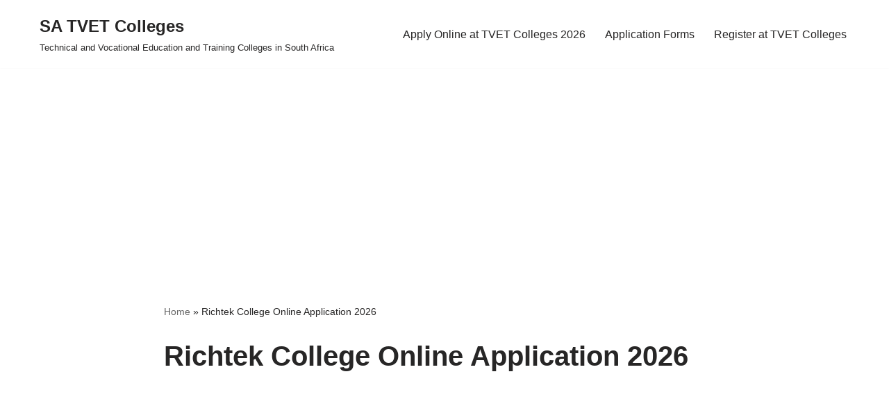

--- FILE ---
content_type: text/html; charset=utf-8
request_url: https://www.google.com/recaptcha/api2/aframe
body_size: 264
content:
<!DOCTYPE HTML><html><head><meta http-equiv="content-type" content="text/html; charset=UTF-8"></head><body><script nonce="22tjsyTX2s4X4nObtj7qbg">/** Anti-fraud and anti-abuse applications only. See google.com/recaptcha */ try{var clients={'sodar':'https://pagead2.googlesyndication.com/pagead/sodar?'};window.addEventListener("message",function(a){try{if(a.source===window.parent){var b=JSON.parse(a.data);var c=clients[b['id']];if(c){var d=document.createElement('img');d.src=c+b['params']+'&rc='+(localStorage.getItem("rc::a")?sessionStorage.getItem("rc::b"):"");window.document.body.appendChild(d);sessionStorage.setItem("rc::e",parseInt(sessionStorage.getItem("rc::e")||0)+1);localStorage.setItem("rc::h",'1768911894992');}}}catch(b){}});window.parent.postMessage("_grecaptcha_ready", "*");}catch(b){}</script></body></html>